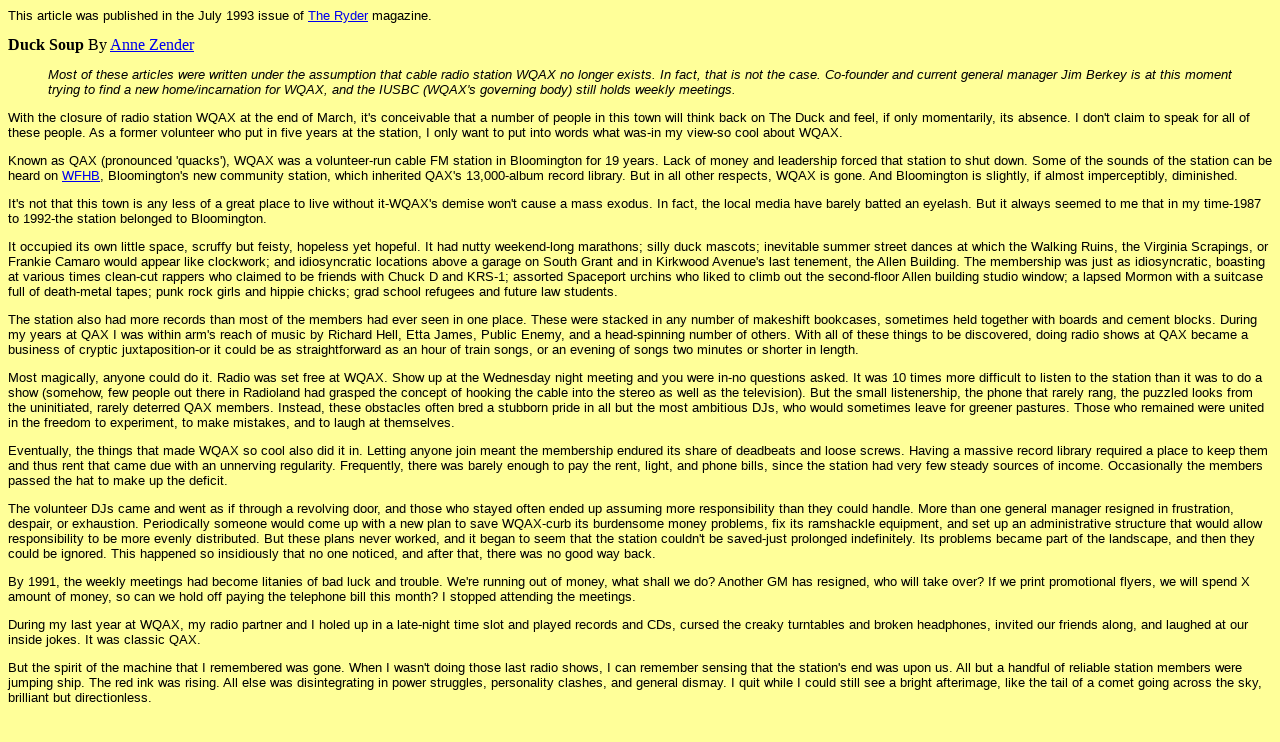

--- FILE ---
content_type: text/html
request_url: http://wqaxproject.org/ryder_zender_199307.html
body_size: 3384
content:
<!DOCTYPE HTML PUBLIC "-//W3C//DTD HTML 4.0 Transitional//EN">

<html>
<head>
	<title>WQAX Project : Duck Soup </title>
	<link rel="stylesheet" href="/corestyles.css">
</head>

<body bgcolor="#FFFF99">

<p>
This article was published in the July 1993 issue of <a href="http://www.theryder.com/" title="The Ryder">The Ryder</a> magazine. 
</p>

<b>Duck Soup</b> By <a href="mailto:annez@kittyjoyce.com">Anne Zender</a>

<blockquote>
<i>Most of these articles were written under the assumption that cable radio station WQAX no longer exists. In fact, that is not the case. Co-founder and current general manager Jim Berkey is at this moment trying to find a new home/incarnation for WQAX, and the IUSBC (WQAX's governing body) still holds weekly meetings. 
</i></blockquote>

<p>
With the closure of radio station WQAX at the end of March, it's conceivable that a number of people in this town will think back on The Duck and feel, if only momentarily, its absence. I don't claim to speak for all of these people. As a former volunteer who put in five years at the station, I only want to put into words what was-in my view-so cool about WQAX. 
</p>

<p>
Known as QAX (pronounced 'quacks'), WQAX was a volunteer-run cable FM station in Bloomington for 19 years. Lack of money and leadership forced that station to shut down. Some of the sounds of the station can be heard on <a href="http://www.wfhb.org/" title="WFHB Homepage">WFHB</a>, Bloomington's new community station, which inherited QAX's 13,000-album record library. But in all other respects, WQAX is gone. And Bloomington is slightly, if almost imperceptibly, diminished.
</p>

<p>
It's not that this town is any less of a great place to live without it-WQAX's demise won't cause a mass exodus. In fact, the local media have barely batted an eyelash. But it always seemed to me that in my time-1987 to 1992-the station belonged to Bloomington.
</p>

<p>
It occupied its own little space, scruffy but feisty, hopeless yet hopeful. It had nutty weekend-long marathons; silly duck mascots; inevitable summer street dances at which the Walking Ruins, the Virginia Scrapings, or Frankie Camaro would appear like clockwork; and idiosyncratic locations above a garage on South Grant and in Kirkwood Avenue's last tenement, the Allen Building. The membership was just as idiosyncratic, boasting at various times clean-cut rappers who claimed to be friends with Chuck D and KRS-1; assorted Spaceport urchins who liked to climb out the second-floor Allen building studio window; a lapsed Mormon with a suitcase full of death-metal tapes; punk rock girls and hippie chicks; grad school refugees and future law students.
</p>

<p>
The station also had more records than most of the members had ever seen in one place. These were stacked in any number of makeshift bookcases, sometimes held together with boards and cement blocks. During my years at QAX I was within arm's reach of music by Richard Hell, Etta James, Public Enemy, and a head-spinning number of others. With all of these things to be discovered, doing radio shows at QAX became a business of cryptic juxtaposition-or it could be as straightforward as an hour of train songs, or an evening of songs two minutes or shorter in length.
</p>

<p>
Most magically, anyone could do it. Radio was set free at WQAX. Show up at the Wednesday night meeting and you were in-no questions asked. It was 10 times more difficult to listen to the station than it was to do a show (somehow, few people out there in Radioland had grasped the concept of hooking the cable into the stereo as well as the television). But the small listenership, the phone that rarely rang, the puzzled looks from the uninitiated, rarely deterred QAX members. Instead, these obstacles often bred a stubborn pride in all but the most ambitious DJs, who would sometimes leave for greener pastures. Those who remained were united in the freedom to experiment, to make mistakes, and to laugh at themselves.
</p>

<p>
Eventually, the things that made WQAX so cool also did it in. Letting anyone join meant the membership endured its share of deadbeats and loose screws. Having a massive record library required a place to keep them and thus rent that came due with an unnerving regularity. Frequently, there was barely enough to pay the rent, light, and phone bills, since the station had very few steady sources of income. Occasionally the members passed the hat to make up the deficit.
</p>

<p>
The volunteer DJs came and went as if through a revolving door, and those who stayed often ended up assuming more responsibility than they could handle. More than one general manager resigned in frustration, despair, or exhaustion. Periodically someone would come up with a new plan to save WQAX-curb its burdensome money problems, fix its ramshackle equipment, and set up an administrative structure that would allow responsibility to be more evenly distributed. But these plans never worked, and it began to seem that the station couldn't be saved-just prolonged indefinitely. Its problems became part of the landscape, and then they could be ignored. This happened so insidiously that no one noticed, and after that, there was no good way back.
</p>

<p>
By 1991, the weekly meetings had become litanies of bad luck and trouble. We're running out of money, what shall we do? Another GM has resigned, who will take over? If we print promotional flyers, we will spend X amount of money, so can we hold off paying the telephone bill this month? I stopped attending the meetings.
</p>

<p>
During my last year at WQAX, my radio partner and I holed up in a late-night time slot and played records and CDs, cursed the creaky turntables and broken headphones, invited our friends along, and laughed at our inside jokes. It was classic QAX.
</p>

<p>
But the spirit of the machine that I remembered was gone. When I wasn't doing those last radio shows, I can remember sensing that the station's end was upon us. All but a handful of reliable station members were jumping ship. The red ink was rising. All else was disintegrating in power struggles, personality clashes, and general dismay. I quit while I could still see a bright afterimage, like the tail of a comet going across the sky, brilliant but directionless.
</p>

<p>
For a while, I had been part of that ball of light. I helped it go. And then I stepped aside.
</p>

<p>
<i>Former WQAX DJ Anne Zender hosted "I&E" from 1987 to 1991, was music director from 1988 to 1990, and co-hosted "Don't Eat Stuff Off the Sidewalk" in 1992.
</i>
</p>

<p>
<i>Copyright &copy; 1993 <a href="http://www.theryder.com/" title="The Ryder">The Ryder</a> magazine. Used by permission.</i></p>

</body>

</html>


--- FILE ---
content_type: text/css
request_url: http://wqaxproject.org/corestyles.css
body_size: 117
content:
P	{
	font-size : small;
	font-family : sans-serif;
	font-weight : normal;
	}
	
LI	{
	font-size : small;
	font-family : sans-serif;
	font-weight : normal;
	}
	
UL {
	font-size : small;
	font-family : sans-serif;
	font-weight : normal;
	}

BLOCkQUOTE	{
	font-size : small;
	font-family : sans-serif;
	font-weight : normal;
	}
.nav	{
	font-size : x-small;
	font-family : sans-serif;
	font-weight : normal;
	}
